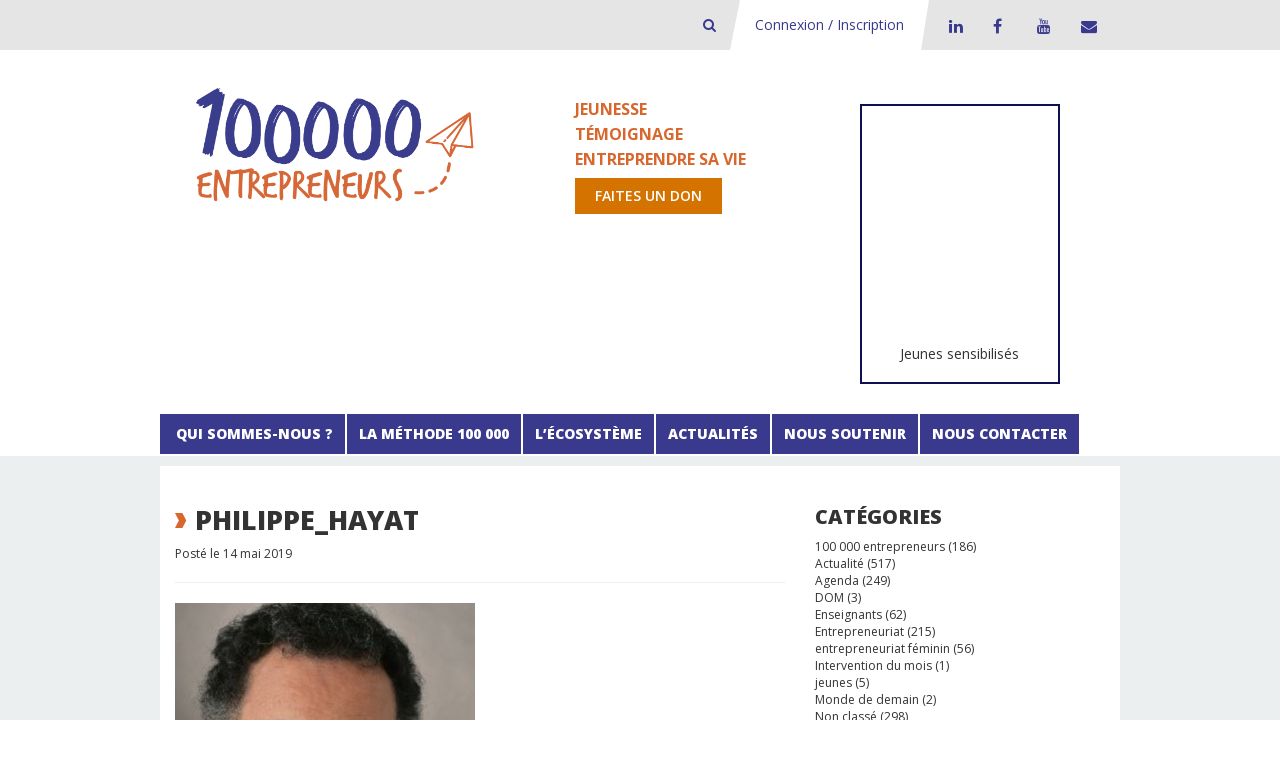

--- FILE ---
content_type: text/html; charset=UTF-8
request_url: https://www.100000entrepreneurs.com/qui-sommes-nous/lequipe-de-100-000-entrepreneurs/attachment/philippe_hayat-3/
body_size: 10481
content:
<!DOCTYPE html>
<html lang="fr-FR">
<head>
    <meta charset="UTF-8">
    <meta http-equiv="X-UA-Compatible" content="IE=edge">
    <meta name="viewport" content="width=device-width, initial-scale=1">
    <title>100000 entrepreneurs - Transmettre la culture d&#039;entreprendre</title>
    <link rel="profile" href="https://gmpg.org/xfn/11">
    <link href='https://fonts.googleapis.com/css?family=Open+Sans:300italic,400italic,600italic,700italic,800italic,400,800,700,600,300' rel='stylesheet' type='text/css'>    
    <link href="https://www.100000entrepreneurs.com/xmlrpc.php" rel="pingback">
    
    <!--[if lt IE 9]>
        <script src="https://oss.maxcdn.com/html5shiv/3.7.2/html5shiv.min.js" type="text/javascript"></script>
        <script src="https://oss.maxcdn.com/respond/1.4.2/respond.min.js" type="text/javascript"></script>
    <![endif]-->
    <!--<script src="http://code.jquery.com/jquery-1.11.2.min.js"></script>-->
     <!--debut fonction wp_head()--> 
    <meta name='robots' content='index, follow, max-image-preview:large, max-snippet:-1, max-video-preview:-1' />
	<style>img:is([sizes="auto" i], [sizes^="auto," i]) { contain-intrinsic-size: 3000px 1500px }</style>
	
	<!-- This site is optimized with the Yoast SEO plugin v26.1.1 - https://yoast.com/wordpress/plugins/seo/ -->
	<link rel="canonical" href="https://www.100000entrepreneurs.com/qui-sommes-nous/lequipe-de-100-000-entrepreneurs/attachment/philippe_hayat-3/" />
	<meta property="og:locale" content="fr_FR" />
	<meta property="og:type" content="article" />
	<meta property="og:title" content="philippe_hayat - 100000 entrepreneurs" />
	<meta property="og:url" content="https://www.100000entrepreneurs.com/qui-sommes-nous/lequipe-de-100-000-entrepreneurs/attachment/philippe_hayat-3/" />
	<meta property="og:site_name" content="100000 entrepreneurs" />
	<meta property="article:modified_time" content="2019-05-14T18:21:37+00:00" />
	<meta property="og:image" content="https://www.100000entrepreneurs.com/qui-sommes-nous/lequipe-de-100-000-entrepreneurs/attachment/philippe_hayat-3" />
	<meta property="og:image:width" content="500" />
	<meta property="og:image:height" content="500" />
	<meta property="og:image:type" content="image/jpeg" />
	<script type="application/ld+json" class="yoast-schema-graph">{"@context":"https://schema.org","@graph":[{"@type":"WebPage","@id":"https://www.100000entrepreneurs.com/qui-sommes-nous/lequipe-de-100-000-entrepreneurs/attachment/philippe_hayat-3/","url":"https://www.100000entrepreneurs.com/qui-sommes-nous/lequipe-de-100-000-entrepreneurs/attachment/philippe_hayat-3/","name":"philippe_hayat - 100000 entrepreneurs","isPartOf":{"@id":"https://www.100000entrepreneurs.com/#website"},"primaryImageOfPage":{"@id":"https://www.100000entrepreneurs.com/qui-sommes-nous/lequipe-de-100-000-entrepreneurs/attachment/philippe_hayat-3/#primaryimage"},"image":{"@id":"https://www.100000entrepreneurs.com/qui-sommes-nous/lequipe-de-100-000-entrepreneurs/attachment/philippe_hayat-3/#primaryimage"},"thumbnailUrl":"https://www.100000entrepreneurs.com/wp-content/uploads/2019/05/philippe-hayat-1.jpg","datePublished":"2019-05-14T18:20:29+00:00","dateModified":"2019-05-14T18:21:37+00:00","breadcrumb":{"@id":"https://www.100000entrepreneurs.com/qui-sommes-nous/lequipe-de-100-000-entrepreneurs/attachment/philippe_hayat-3/#breadcrumb"},"inLanguage":"fr-FR","potentialAction":[{"@type":"ReadAction","target":["https://www.100000entrepreneurs.com/qui-sommes-nous/lequipe-de-100-000-entrepreneurs/attachment/philippe_hayat-3/"]}]},{"@type":"ImageObject","inLanguage":"fr-FR","@id":"https://www.100000entrepreneurs.com/qui-sommes-nous/lequipe-de-100-000-entrepreneurs/attachment/philippe_hayat-3/#primaryimage","url":"https://www.100000entrepreneurs.com/wp-content/uploads/2019/05/philippe-hayat-1.jpg","contentUrl":"https://www.100000entrepreneurs.com/wp-content/uploads/2019/05/philippe-hayat-1.jpg","width":500,"height":500},{"@type":"BreadcrumbList","@id":"https://www.100000entrepreneurs.com/qui-sommes-nous/lequipe-de-100-000-entrepreneurs/attachment/philippe_hayat-3/#breadcrumb","itemListElement":[{"@type":"ListItem","position":1,"name":"Accueil","item":"https://www.100000entrepreneurs.com/"},{"@type":"ListItem","position":2,"name":"Qui sommes-nous ?","item":"https://www.100000entrepreneurs.com/qui-sommes-nous/"},{"@type":"ListItem","position":3,"name":"L&rsquo;équipe de 100 000 Entrepreneurs","item":"https://www.100000entrepreneurs.com/qui-sommes-nous/lequipe-de-100-000-entrepreneurs/"},{"@type":"ListItem","position":4,"name":"philippe_hayat"}]},{"@type":"WebSite","@id":"https://www.100000entrepreneurs.com/#website","url":"https://www.100000entrepreneurs.com/","name":"100000 entrepreneurs","description":"Transmettre la culture d&#039;entreprendre","publisher":{"@id":"https://www.100000entrepreneurs.com/#organization"},"potentialAction":[{"@type":"SearchAction","target":{"@type":"EntryPoint","urlTemplate":"https://www.100000entrepreneurs.com/?s={search_term_string}"},"query-input":{"@type":"PropertyValueSpecification","valueRequired":true,"valueName":"search_term_string"}}],"inLanguage":"fr-FR"},{"@type":"Organization","@id":"https://www.100000entrepreneurs.com/#organization","name":"100000entrepreneurs","url":"https://www.100000entrepreneurs.com/","logo":{"@type":"ImageObject","inLanguage":"fr-FR","@id":"https://www.100000entrepreneurs.com/#/schema/logo/image/","url":"","contentUrl":"","caption":"100000entrepreneurs"},"image":{"@id":"https://www.100000entrepreneurs.com/#/schema/logo/image/"}}]}</script>
	<!-- / Yoast SEO plugin. -->


<link rel='dns-prefetch' href='//www.googletagmanager.com' />
<link rel='stylesheet' id='wp-block-library-css' href='https://www.100000entrepreneurs.com/wp-includes/css/dist/block-library/style.min.css?ver=6.8.3' type='text/css' media='all' />
<style id='classic-theme-styles-inline-css' type='text/css'>
/*! This file is auto-generated */
.wp-block-button__link{color:#fff;background-color:#32373c;border-radius:9999px;box-shadow:none;text-decoration:none;padding:calc(.667em + 2px) calc(1.333em + 2px);font-size:1.125em}.wp-block-file__button{background:#32373c;color:#fff;text-decoration:none}
</style>
<style id='global-styles-inline-css' type='text/css'>
:root{--wp--preset--aspect-ratio--square: 1;--wp--preset--aspect-ratio--4-3: 4/3;--wp--preset--aspect-ratio--3-4: 3/4;--wp--preset--aspect-ratio--3-2: 3/2;--wp--preset--aspect-ratio--2-3: 2/3;--wp--preset--aspect-ratio--16-9: 16/9;--wp--preset--aspect-ratio--9-16: 9/16;--wp--preset--color--black: #000000;--wp--preset--color--cyan-bluish-gray: #abb8c3;--wp--preset--color--white: #ffffff;--wp--preset--color--pale-pink: #f78da7;--wp--preset--color--vivid-red: #cf2e2e;--wp--preset--color--luminous-vivid-orange: #ff6900;--wp--preset--color--luminous-vivid-amber: #fcb900;--wp--preset--color--light-green-cyan: #7bdcb5;--wp--preset--color--vivid-green-cyan: #00d084;--wp--preset--color--pale-cyan-blue: #8ed1fc;--wp--preset--color--vivid-cyan-blue: #0693e3;--wp--preset--color--vivid-purple: #9b51e0;--wp--preset--gradient--vivid-cyan-blue-to-vivid-purple: linear-gradient(135deg,rgba(6,147,227,1) 0%,rgb(155,81,224) 100%);--wp--preset--gradient--light-green-cyan-to-vivid-green-cyan: linear-gradient(135deg,rgb(122,220,180) 0%,rgb(0,208,130) 100%);--wp--preset--gradient--luminous-vivid-amber-to-luminous-vivid-orange: linear-gradient(135deg,rgba(252,185,0,1) 0%,rgba(255,105,0,1) 100%);--wp--preset--gradient--luminous-vivid-orange-to-vivid-red: linear-gradient(135deg,rgba(255,105,0,1) 0%,rgb(207,46,46) 100%);--wp--preset--gradient--very-light-gray-to-cyan-bluish-gray: linear-gradient(135deg,rgb(238,238,238) 0%,rgb(169,184,195) 100%);--wp--preset--gradient--cool-to-warm-spectrum: linear-gradient(135deg,rgb(74,234,220) 0%,rgb(151,120,209) 20%,rgb(207,42,186) 40%,rgb(238,44,130) 60%,rgb(251,105,98) 80%,rgb(254,248,76) 100%);--wp--preset--gradient--blush-light-purple: linear-gradient(135deg,rgb(255,206,236) 0%,rgb(152,150,240) 100%);--wp--preset--gradient--blush-bordeaux: linear-gradient(135deg,rgb(254,205,165) 0%,rgb(254,45,45) 50%,rgb(107,0,62) 100%);--wp--preset--gradient--luminous-dusk: linear-gradient(135deg,rgb(255,203,112) 0%,rgb(199,81,192) 50%,rgb(65,88,208) 100%);--wp--preset--gradient--pale-ocean: linear-gradient(135deg,rgb(255,245,203) 0%,rgb(182,227,212) 50%,rgb(51,167,181) 100%);--wp--preset--gradient--electric-grass: linear-gradient(135deg,rgb(202,248,128) 0%,rgb(113,206,126) 100%);--wp--preset--gradient--midnight: linear-gradient(135deg,rgb(2,3,129) 0%,rgb(40,116,252) 100%);--wp--preset--font-size--small: 13px;--wp--preset--font-size--medium: 20px;--wp--preset--font-size--large: 36px;--wp--preset--font-size--x-large: 42px;--wp--preset--spacing--20: 0.44rem;--wp--preset--spacing--30: 0.67rem;--wp--preset--spacing--40: 1rem;--wp--preset--spacing--50: 1.5rem;--wp--preset--spacing--60: 2.25rem;--wp--preset--spacing--70: 3.38rem;--wp--preset--spacing--80: 5.06rem;--wp--preset--shadow--natural: 6px 6px 9px rgba(0, 0, 0, 0.2);--wp--preset--shadow--deep: 12px 12px 50px rgba(0, 0, 0, 0.4);--wp--preset--shadow--sharp: 6px 6px 0px rgba(0, 0, 0, 0.2);--wp--preset--shadow--outlined: 6px 6px 0px -3px rgba(255, 255, 255, 1), 6px 6px rgba(0, 0, 0, 1);--wp--preset--shadow--crisp: 6px 6px 0px rgba(0, 0, 0, 1);}:where(.is-layout-flex){gap: 0.5em;}:where(.is-layout-grid){gap: 0.5em;}body .is-layout-flex{display: flex;}.is-layout-flex{flex-wrap: wrap;align-items: center;}.is-layout-flex > :is(*, div){margin: 0;}body .is-layout-grid{display: grid;}.is-layout-grid > :is(*, div){margin: 0;}:where(.wp-block-columns.is-layout-flex){gap: 2em;}:where(.wp-block-columns.is-layout-grid){gap: 2em;}:where(.wp-block-post-template.is-layout-flex){gap: 1.25em;}:where(.wp-block-post-template.is-layout-grid){gap: 1.25em;}.has-black-color{color: var(--wp--preset--color--black) !important;}.has-cyan-bluish-gray-color{color: var(--wp--preset--color--cyan-bluish-gray) !important;}.has-white-color{color: var(--wp--preset--color--white) !important;}.has-pale-pink-color{color: var(--wp--preset--color--pale-pink) !important;}.has-vivid-red-color{color: var(--wp--preset--color--vivid-red) !important;}.has-luminous-vivid-orange-color{color: var(--wp--preset--color--luminous-vivid-orange) !important;}.has-luminous-vivid-amber-color{color: var(--wp--preset--color--luminous-vivid-amber) !important;}.has-light-green-cyan-color{color: var(--wp--preset--color--light-green-cyan) !important;}.has-vivid-green-cyan-color{color: var(--wp--preset--color--vivid-green-cyan) !important;}.has-pale-cyan-blue-color{color: var(--wp--preset--color--pale-cyan-blue) !important;}.has-vivid-cyan-blue-color{color: var(--wp--preset--color--vivid-cyan-blue) !important;}.has-vivid-purple-color{color: var(--wp--preset--color--vivid-purple) !important;}.has-black-background-color{background-color: var(--wp--preset--color--black) !important;}.has-cyan-bluish-gray-background-color{background-color: var(--wp--preset--color--cyan-bluish-gray) !important;}.has-white-background-color{background-color: var(--wp--preset--color--white) !important;}.has-pale-pink-background-color{background-color: var(--wp--preset--color--pale-pink) !important;}.has-vivid-red-background-color{background-color: var(--wp--preset--color--vivid-red) !important;}.has-luminous-vivid-orange-background-color{background-color: var(--wp--preset--color--luminous-vivid-orange) !important;}.has-luminous-vivid-amber-background-color{background-color: var(--wp--preset--color--luminous-vivid-amber) !important;}.has-light-green-cyan-background-color{background-color: var(--wp--preset--color--light-green-cyan) !important;}.has-vivid-green-cyan-background-color{background-color: var(--wp--preset--color--vivid-green-cyan) !important;}.has-pale-cyan-blue-background-color{background-color: var(--wp--preset--color--pale-cyan-blue) !important;}.has-vivid-cyan-blue-background-color{background-color: var(--wp--preset--color--vivid-cyan-blue) !important;}.has-vivid-purple-background-color{background-color: var(--wp--preset--color--vivid-purple) !important;}.has-black-border-color{border-color: var(--wp--preset--color--black) !important;}.has-cyan-bluish-gray-border-color{border-color: var(--wp--preset--color--cyan-bluish-gray) !important;}.has-white-border-color{border-color: var(--wp--preset--color--white) !important;}.has-pale-pink-border-color{border-color: var(--wp--preset--color--pale-pink) !important;}.has-vivid-red-border-color{border-color: var(--wp--preset--color--vivid-red) !important;}.has-luminous-vivid-orange-border-color{border-color: var(--wp--preset--color--luminous-vivid-orange) !important;}.has-luminous-vivid-amber-border-color{border-color: var(--wp--preset--color--luminous-vivid-amber) !important;}.has-light-green-cyan-border-color{border-color: var(--wp--preset--color--light-green-cyan) !important;}.has-vivid-green-cyan-border-color{border-color: var(--wp--preset--color--vivid-green-cyan) !important;}.has-pale-cyan-blue-border-color{border-color: var(--wp--preset--color--pale-cyan-blue) !important;}.has-vivid-cyan-blue-border-color{border-color: var(--wp--preset--color--vivid-cyan-blue) !important;}.has-vivid-purple-border-color{border-color: var(--wp--preset--color--vivid-purple) !important;}.has-vivid-cyan-blue-to-vivid-purple-gradient-background{background: var(--wp--preset--gradient--vivid-cyan-blue-to-vivid-purple) !important;}.has-light-green-cyan-to-vivid-green-cyan-gradient-background{background: var(--wp--preset--gradient--light-green-cyan-to-vivid-green-cyan) !important;}.has-luminous-vivid-amber-to-luminous-vivid-orange-gradient-background{background: var(--wp--preset--gradient--luminous-vivid-amber-to-luminous-vivid-orange) !important;}.has-luminous-vivid-orange-to-vivid-red-gradient-background{background: var(--wp--preset--gradient--luminous-vivid-orange-to-vivid-red) !important;}.has-very-light-gray-to-cyan-bluish-gray-gradient-background{background: var(--wp--preset--gradient--very-light-gray-to-cyan-bluish-gray) !important;}.has-cool-to-warm-spectrum-gradient-background{background: var(--wp--preset--gradient--cool-to-warm-spectrum) !important;}.has-blush-light-purple-gradient-background{background: var(--wp--preset--gradient--blush-light-purple) !important;}.has-blush-bordeaux-gradient-background{background: var(--wp--preset--gradient--blush-bordeaux) !important;}.has-luminous-dusk-gradient-background{background: var(--wp--preset--gradient--luminous-dusk) !important;}.has-pale-ocean-gradient-background{background: var(--wp--preset--gradient--pale-ocean) !important;}.has-electric-grass-gradient-background{background: var(--wp--preset--gradient--electric-grass) !important;}.has-midnight-gradient-background{background: var(--wp--preset--gradient--midnight) !important;}.has-small-font-size{font-size: var(--wp--preset--font-size--small) !important;}.has-medium-font-size{font-size: var(--wp--preset--font-size--medium) !important;}.has-large-font-size{font-size: var(--wp--preset--font-size--large) !important;}.has-x-large-font-size{font-size: var(--wp--preset--font-size--x-large) !important;}
:where(.wp-block-post-template.is-layout-flex){gap: 1.25em;}:where(.wp-block-post-template.is-layout-grid){gap: 1.25em;}
:where(.wp-block-columns.is-layout-flex){gap: 2em;}:where(.wp-block-columns.is-layout-grid){gap: 2em;}
:root :where(.wp-block-pullquote){font-size: 1.5em;line-height: 1.6;}
</style>
<link rel='stylesheet' id='bootstrap-css' href='https://www.100000entrepreneurs.com/wp-content/themes/wp100ke/bootstrap/css/bootstrap.css?ver=6.8.3' type='text/css' media='all' />
<link rel='stylesheet' id='custom.bootstrap-css' href='https://www.100000entrepreneurs.com/wp-content/themes/wp100ke/css/custom.bootstrap.css?ver=6.8.3' type='text/css' media='all' />
<link rel='stylesheet' id='font-awesome-css' href='https://www.100000entrepreneurs.com/wp-content/themes/wp100ke/plugins/font-awesome/css/font-awesome.min.css?ver=6.8.3' type='text/css' media='all' />
<link rel='stylesheet' id='jquery.fancybox-css' href='https://www.100000entrepreneurs.com/wp-content/themes/wp100ke/plugins/fancybox/jquery.fancybox.css?ver=6.8.3' type='text/css' media='all' />
<link rel='stylesheet' id='jquery.bxslider-css' href='https://www.100000entrepreneurs.com/wp-content/themes/wp100ke/plugins/bxslider/jquery.bxslider.css?ver=6.8.3' type='text/css' media='all' />
<link rel='stylesheet' id='jBox-css' href='https://www.100000entrepreneurs.com/wp-content/themes/wp100ke/plugins/jBox/jBox.css?ver=6.8.3' type='text/css' media='all' />
<link rel='stylesheet' id='custom.plugins-css' href='https://www.100000entrepreneurs.com/wp-content/themes/wp100ke/css/custom.plugins.css?ver=6.8.3' type='text/css' media='all' />
<link rel='stylesheet' id='typography-css' href='https://www.100000entrepreneurs.com/wp-content/themes/wp100ke/css/typography.css?ver=6.8.3' type='text/css' media='all' />
<link rel='stylesheet' id='widget-css' href='https://www.100000entrepreneurs.com/wp-content/themes/wp100ke/css/widget.css?ver=6.8.3' type='text/css' media='all' />
<link rel='stylesheet' id='slider-css' href='https://www.100000entrepreneurs.com/wp-content/themes/wp100ke/css/slider.css?ver=6.8.3' type='text/css' media='all' />
<link rel='stylesheet' id='sidebar-css' href='https://www.100000entrepreneurs.com/wp-content/themes/wp100ke/css/sidebar.css?ver=6.8.3' type='text/css' media='all' />
<link rel='stylesheet' id='header-css' href='https://www.100000entrepreneurs.com/wp-content/themes/wp100ke/css/header.css?ver=6.8.3' type='text/css' media='all' />
<link rel='stylesheet' id='footer-css' href='https://www.100000entrepreneurs.com/wp-content/themes/wp100ke/css/footer.css?ver=6.8.3' type='text/css' media='all' />
<link rel='stylesheet' id='styles-css' href='https://www.100000entrepreneurs.com/wp-content/themes/wp100ke/css/styles.css?ver=6.8.3' type='text/css' media='all' />
<link rel='stylesheet' id='vc_button_type-css' href='https://www.100000entrepreneurs.com/wp-content/themes/wp100ke/inc/vc_shortcodes/assets/css/vc_button_type.css?ver=6.8.3' type='text/css' media='all' />
<link rel='stylesheet' id='vc_fulllist_partnership-css' href='https://www.100000entrepreneurs.com/wp-content/themes/wp100ke/inc/vc_shortcodes/assets/css/vc_fulllist_partnership.css?ver=6.8.3' type='text/css' media='all' />
<link rel='stylesheet' id='jvectormap_css-css' href='https://www.100000entrepreneurs.com/wp-content/themes/wp100ke/inc/vc_shortcodes/assets/js/jvectormap/jquery-jvectormap-2.0.2.css?ver=6.8.3' type='text/css' media='all' />
<link rel='stylesheet' id='vc_map_open_area_css-css' href='https://www.100000entrepreneurs.com/wp-content/themes/wp100ke/inc/vc_shortcodes/assets/css/vc_map_open_area.css?ver=6.8.3' type='text/css' media='all' />
<link rel='stylesheet' id='vc_social_share-css' href='https://www.100000entrepreneurs.com/wp-content/themes/wp100ke/inc/vc_shortcodes/assets/css/vc_social_share.css?ver=6.8.3' type='text/css' media='all' />
<link rel='stylesheet' id='vc_social_widget_post-css' href='https://www.100000entrepreneurs.com/wp-content/themes/wp100ke/inc/vc_shortcodes/assets/css/vc_social_widget_post.css?ver=6.8.3' type='text/css' media='all' />
<link rel='stylesheet' id='vc_stat_numbers-css' href='https://www.100000entrepreneurs.com/wp-content/themes/wp100ke/inc/vc_shortcodes/assets/css/vc_stat_numbers.css?ver=6.8.3' type='text/css' media='all' />
<link rel='stylesheet' id='vc_steps_tabs-css' href='https://www.100000entrepreneurs.com/wp-content/themes/wp100ke/inc/vc_shortcodes/assets/css/vc_steps_tabs.css?ver=6.8.3' type='text/css' media='all' />
<link rel='stylesheet' id='vc_title_type-css' href='https://www.100000entrepreneurs.com/wp-content/themes/wp100ke/inc/vc_shortcodes/assets/css/vc_title_type.css?ver=6.8.3' type='text/css' media='all' />
<link rel='stylesheet' id='vc_testimonies_slider-css' href='https://www.100000entrepreneurs.com/wp-content/themes/wp100ke/inc/vc_shortcodes/assets/css/vc_testimonies_slider.css?ver=6.8.3' type='text/css' media='all' />
<link rel='stylesheet' id='vc_social_twitter-css' href='https://www.100000entrepreneurs.com/wp-content/themes/wp100ke/inc/vc_shortcodes/vc_social_twitter/assets/vc_social_twitter.css?ver=6.8.3' type='text/css' media='all' />
<link rel='stylesheet' id='vc_social_youtube-css' href='https://www.100000entrepreneurs.com/wp-content/themes/wp100ke/inc/vc_shortcodes/vc_social_youtube/assets/vc_social_youtube.css?ver=6.8.3' type='text/css' media='all' />
<link rel='stylesheet' id='vc_social_facebook-css' href='https://www.100000entrepreneurs.com/wp-content/themes/wp100ke/inc/vc_shortcodes/vc_social_facebook/assets/vc_social_facebook.css?ver=6.8.3' type='text/css' media='all' />
<link rel='stylesheet' id='wp_mailjet_form_builder_widget-widget-front-styles-css' href='https://www.100000entrepreneurs.com/wp-content/plugins/mailjet-for-wordpress/src/widgetformbuilder/css/front-widget.css?ver=6.1.5' type='text/css' media='all' />
<script type="text/javascript" src="https://www.100000entrepreneurs.com/wp-includes/js/jquery/jquery.min.js?ver=3.7.1" id="jquery-core-js"></script>
<script type="text/javascript" src="https://www.100000entrepreneurs.com/wp-includes/js/jquery/jquery-migrate.min.js?ver=3.4.1" id="jquery-migrate-js"></script>
<script type="text/javascript" defer src="https://www.100000entrepreneurs.com/wp-content/themes/wp100ke/inc/vc_shortcodes/assets/js/jvectormap/jquery-jvectormap-2.0.2.min.js?ver=6.8.3" id="jvectormap_js-js"></script>
<script type="text/javascript" defer src="https://www.100000entrepreneurs.com/wp-content/themes/wp100ke/inc/vc_shortcodes/assets/js/jvectormap/jquery-jvectormap-fr_regions-merc-en.js?ver=6.8.3" id="jvectormap-fr_regions-merc-en_js-js"></script>

<!-- Extrait de code de la balise Google (gtag.js) ajouté par Site Kit -->
<!-- Extrait Google Analytics ajouté par Site Kit -->
<script type="text/javascript" src="https://www.googletagmanager.com/gtag/js?id=GT-WPQDMVQ" id="google_gtagjs-js" async></script>
<script type="text/javascript" id="google_gtagjs-js-after">
/* <![CDATA[ */
window.dataLayer = window.dataLayer || [];function gtag(){dataLayer.push(arguments);}
gtag("set","linker",{"domains":["www.100000entrepreneurs.com"]});
gtag("js", new Date());
gtag("set", "developer_id.dZTNiMT", true);
gtag("config", "GT-WPQDMVQ");
/* ]]> */
</script>
<script></script><link rel="https://api.w.org/" href="https://www.100000entrepreneurs.com/wp-json/" /><link rel="alternate" title="JSON" type="application/json" href="https://www.100000entrepreneurs.com/wp-json/wp/v2/media/18607" /><link rel="EditURI" type="application/rsd+xml" title="RSD" href="https://www.100000entrepreneurs.com/xmlrpc.php?rsd" />
<link rel='shortlink' href='https://www.100000entrepreneurs.com/?p=18607' />
<link rel="alternate" title="oEmbed (JSON)" type="application/json+oembed" href="https://www.100000entrepreneurs.com/wp-json/oembed/1.0/embed?url=https%3A%2F%2Fwww.100000entrepreneurs.com%2Fqui-sommes-nous%2Flequipe-de-100-000-entrepreneurs%2Fattachment%2Fphilippe_hayat-3%2F" />
<link rel="alternate" title="oEmbed (XML)" type="text/xml+oembed" href="https://www.100000entrepreneurs.com/wp-json/oembed/1.0/embed?url=https%3A%2F%2Fwww.100000entrepreneurs.com%2Fqui-sommes-nous%2Flequipe-de-100-000-entrepreneurs%2Fattachment%2Fphilippe_hayat-3%2F&#038;format=xml" />
<meta name="generator" content="Site Kit by Google 1.163.0" /><meta name="generator" content="Powered by WPBakery Page Builder - drag and drop page builder for WordPress."/>
<link rel="icon" href="https://www.100000entrepreneurs.com/wp-content/uploads/2017/11/cropped-pantones-32x32.png" sizes="32x32" />
<link rel="icon" href="https://www.100000entrepreneurs.com/wp-content/uploads/2017/11/cropped-pantones-192x192.png" sizes="192x192" />
<link rel="apple-touch-icon" href="https://www.100000entrepreneurs.com/wp-content/uploads/2017/11/cropped-pantones-180x180.png" />
<meta name="msapplication-TileImage" content="https://www.100000entrepreneurs.com/wp-content/uploads/2017/11/cropped-pantones-270x270.png" />
<noscript><style> .wpb_animate_when_almost_visible { opacity: 1; }</style></noscript>    <!-- fin fonction wp_head() -->

    <!-- Google Tag Manager -->
    <script>(function(w,d,s,l,i){w[l]=w[l]||[];w[l].push({'gtm.start':
                new Date().getTime(),event:'gtm.js'});var f=d.getElementsByTagName(s)[0],
            j=d.createElement(s),dl=l!='dataLayer'?'&l='+l:'';j.async=true;j.src=
            'https://www.googletagmanager.com/gtm.js?id='+i+dl;f.parentNode.insertBefore(j,f);
        })(window,document,'script','dataLayer','GTM-KGWBNTD');</script>
    <!-- End Google Tag Manager -->
    <!-- Google Tag Manager (noscript) -->
    <noscript><iframe src="https://www.googletagmanager.com/ns.html?id=GTM-KGWBNTD"
                      height="0" width="0" style="display:none;visibility:hidden"></iframe></noscript>
    <!-- End Google Tag Manager (noscript) -->

    <!-- Hotjar Tracking Code for https://www.100000entrepreneurs.com/ -->
    <script>
        (function(h,o,t,j,a,r){
            h.hj=h.hj||function(){(h.hj.q=h.hj.q||[]).push(arguments)};
            h._hjSettings={hjid:3693020,hjsv:6};
            a=o.getElementsByTagName('head')[0];
            r=o.createElement('script');r.async=1;
            r.src=t+h._hjSettings.hjid+j+h._hjSettings.hjsv;
            a.appendChild(r);
        })(window,document,'https://static.hotjar.com/c/hotjar-','.js?sv=');
    </script>
    <!-- End Hotjar Tracking Code -->
</head>

<body class="attachment wp-singular attachment-template-default single single-attachment postid-18607 attachmentid-18607 attachment-jpeg wp-theme-wp100ke wpb-js-composer js-comp-ver-8.7.1 vc_responsive">

<header>
    <div class="top-header hidden-xs">
        <div class="container">
            <div class="row">
                <div class="col-md-12">
                    <div class="top-header-menu">
                        <ul>
                            <li class="recherche-input">
                                <form method="GET" action="/">
                                    <input type="search" id="s" name="s" value="" placeholder="Rechercher" class="form-control" />
                                </form>
                            </li>
                            <li class="recherche-button">
                                <a href="javascript:void(0);" title="Bouton de recherche - 100 000 entrepreneurs"><i class="fa fa-search"></i></a>
                            </li>
                            <li class="top-header-menu-connect">
                                <a href="https://gestion.100000entrepreneurs.com/" title="Connexion à l'application de gestion de 100000 Entrepreneurs" target="_blank">Connexion / Inscription</a>
                            </li>
                        </ul>
                        <ul id="menu-social" class="menu-social"><li id="menu-item-14395" class="fa fa-linkedin menu-item menu-item-type-custom menu-item-object-custom menu-item-14395"><a target="_blank" href="https://www.linkedin.com/company/100-000-entrepreneurs/" title="Linkedin de 100000 entrepreneurs">LinkedIn</a></li>
<li id="menu-item-1393" class="fa fa-facebook menu-item menu-item-type-custom menu-item-object-custom menu-item-1393"><a target="_blank" href="https://www.facebook.com/100000entrepreneurs" title="Facebook de 100000 entrepreneurs">Facebook</a></li>
<li id="menu-item-1395" class="fa fa-youtube menu-item menu-item-type-custom menu-item-object-custom menu-item-1395"><a target="_blank" href="https://www.youtube.com/channel/UCHa3GehD1_9seCD1Hv5Ff0g" title="Page Youtube de 100000 Entrepreneurs">Youtube</a></li>
<li id="menu-item-17947" class="fa fa-envelope menu-item menu-item-type-post_type menu-item-object-page menu-item-17947"><a href="https://www.100000entrepreneurs.com/contact/" title="Contacter l&rsquo;équipe de 100000 Entrepreneurs">Contact</a></li>
</ul>                    </div>
                </div>
            </div>
        </div>
    </div>
    <div class="page-header">
        <div class="container">
            <div class="row">
                <div class="col-md-5 col-sm-5 col-xs-12">
                    <a href="https://www.100000entrepreneurs.com/" title="Retourner sur la page d'acceuil">
                        <img alt="100000 entrepreneurs - Transmettre la culture d&#039;entreprendre" src="https://www.100000entrepreneurs.com/wp-content/themes/wp100ke/images/logo-100000.png">
                    </a>
                </div>
                <div class="col-md-3 col-sm-12 col-xs-12 banner-words">
                    <div class="don-txt">
                        <span>Jeunesse</span>
                        <span>Témoignage</span>
                        <span>Entreprendre sa vie</span>
                    </div>
                    <a href="https://www.helloasso.com/associations/100000-entrepreneurs/formulaires/2/widget" class="btn-cta" target="_blank">Faites un don</a>
                </div>
                <div class="col-md-4 col-sm-4 col-xs-12">
                    <!-- Widget Newsletter Mailjet -->
<!--                    <div class="newsletter">-->
<!--                        <span class="newsletter-title"><i class="fa fa-envelope"></i> Newsletter<br></span><span class="newsletter-text">Suivez tous les mois l’actualité et les coups de cœur de 100 000 entrepreneurs.<br>-->
<!--                        Inscrivez-vous à notre newsletter :</span>-->
<!--                        <a href="#" data-token="53a7de8de9a805e9f8188ef95b960f2e" onclick="mjOpenPopin(event, this)" class="btn-cta">Abonnez-vous</a>-->
<!--                    </div>-->
<!--                    <data data-token="53a7de8de9a805e9f8188ef95b960f2e" class="mj-w-data" data-apikey="1RL" data-w-id="9P5" data-lang="fr_FR" data-base="https://app.mailjet.com" data-width="640" data-height="447" data-statics="statics"></data>                 -->
<!--                    <script type="text/javascript" src="https://app.mailjet.com/statics/js/widget.modal.js"></script>-->
                    <div id="compteur-jeunes-wrapper" title="Nombre de jeunes sensibilisés à l’entrepreneuriat depuis 2007">
                        <div class="compteur-jeunes-chiffre">
                            <iframe
                                    src="https://metabase01.spyrit.net/public/question/ea833bcc-bf82-4ca5-9fd7-f5bb04c21989"
                                    frameborder="0"
                                    width="260"
                                    height="225"
                                    allowtransparency
                            ></iframe>
                        </div>
                        <p>Jeunes sensibilisés</p>
                    </div>
                </div>
            </div>
            
        </div>
    </div>
        <nav class="navbar navbar-default menu-header" role="navigation">
        <div class="navbar-header">
            <button type="button" class="navbar-toggle" data-toggle="collapse" data-target="#bs-example-navbar-collapse-1">
                <span class="sr-only">Toggle navigation</span>
                <span class="icon-bar"></span>
                <span class="icon-bar"></span>
                <span class="icon-bar"></span>
            </button>
        </div>
        <div id="bs-example-navbar-collapse-1" class="collapse navbar-collapse"><ul id="menu-menu-principal" class="nav navbar-nav"><li id="menu-item-1049" class="menu-item menu-item-type-post_type menu-item-object-page menu-item-has-children menu-item-1049 dropdown"><a title="Cliquez ici pour accéder à la page Qui sommes nous?" href="https://www.100000entrepreneurs.com/qui-sommes-nous/" class="dropdown-toggle" aria-haspopup="true" class="Cliquez ici pour accéder à la page Qui sommes nous?"><span class="glyphicon"></span>&nbsp;Qui sommes-nous ? </a><a href="#" title="Qui sommes-nous ?" class="dropdown-toggle visible-xs-block pull-right" data-toggle="dropdown" role="button" aria-expanded="false"><span class="caret"></span></a>
<ul role="menu" class=" dropdown-menu">
	<li id="menu-item-2456" class="menu-item menu-item-type-post_type menu-item-object-page menu-item-2456"><a title="Présentation" href="https://www.100000entrepreneurs.com/qui-sommes-nous/">Présentation</a></li>
	<li id="menu-item-21313" class="menu-item menu-item-type-post_type menu-item-object-page menu-item-21313"><a title="Notre impact" href="https://www.100000entrepreneurs.com/qui-sommes-nous/limpact-sur-les-jeunes/">Notre impact</a></li>
	<li id="menu-item-1050" class="menu-item menu-item-type-post_type menu-item-object-page menu-item-1050"><a title="Notre mission" href="https://www.100000entrepreneurs.com/qui-sommes-nous/mission/">Notre mission</a></li>
	<li id="menu-item-1052" class="menu-item menu-item-type-post_type menu-item-object-page menu-item-1052"><a title="L’équipe de 100 000 entrepreneurs" href="https://www.100000entrepreneurs.com/qui-sommes-nous/lequipe-de-100-000-entrepreneurs/">L’équipe de 100 000 entrepreneurs</a></li>
	<li id="menu-item-17957" class="menu-item menu-item-type-post_type menu-item-object-page menu-item-17957"><a title="Axe prioritaire 1 : L&#039;égalité des chances" href="https://www.100000entrepreneurs.com/linclusion-des-jeunes-des-quartiers/">Axe prioritaire 1 : L&rsquo;égalité des chances</a></li>
	<li id="menu-item-1046" class="menu-item menu-item-type-post_type menu-item-object-page menu-item-1046"><a title="Axe prioritaire 2 : La mixité dans le monde professionnel" href="https://www.100000entrepreneurs.com/qui-sommes-nous/semaine-de-sensibilisation-des-jeunes-a-lentrepreneuriat-feminin/">Axe prioritaire 2 : La mixité dans le monde professionnel</a></li>
	<li id="menu-item-17962" class="menu-item menu-item-type-post_type menu-item-object-page menu-item-17962"><a title="Axe prioritaire 3 : La préparation au monde de demain" href="https://www.100000entrepreneurs.com/la-sensibilisation-au-monde-de-demain/">Axe prioritaire 3 : La préparation au monde de demain</a></li>
</ul>
</li>
<li id="menu-item-2361" class="menu-item menu-item-type-post_type menu-item-object-page menu-item-has-children menu-item-2361 dropdown"><a title="La méthode 100 000" href="https://www.100000entrepreneurs.com/la-methode/" class="dropdown-toggle" aria-haspopup="true">La méthode 100 000 </a><a href="#" title="La méthode 100 000" class="dropdown-toggle visible-xs-block pull-right" data-toggle="dropdown" role="button" aria-expanded="false"><span class="caret"></span></a>
<ul role="menu" class=" dropdown-menu">
	<li id="menu-item-1785" class="menu-item menu-item-type-post_type menu-item-object-page menu-item-1785"><a title="Boite à outils" href="https://www.100000entrepreneurs.com/la-methode/boite-a-outils/">Boite à outils</a></li>
	<li id="menu-item-1055" class="menu-item menu-item-type-post_type menu-item-object-page menu-item-1055"><a title="Les étapes" href="https://www.100000entrepreneurs.com/la-methode/etapes/">Les étapes</a></li>
	<li id="menu-item-2461" class="menu-item menu-item-type-post_type menu-item-object-page menu-item-2461"><a title="La méthode" href="https://www.100000entrepreneurs.com/la-methode/">La méthode</a></li>
</ul>
</li>
<li id="menu-item-1040" class="menu-item menu-item-type-post_type menu-item-object-page menu-item-has-children menu-item-1040 dropdown"><a title="L&#039;écosystème" href="https://www.100000entrepreneurs.com/partenaires/" class="dropdown-toggle" aria-haspopup="true">L&rsquo;écosystème </a><a href="#" title="L&#039;écosystème" class="dropdown-toggle visible-xs-block pull-right" data-toggle="dropdown" role="button" aria-expanded="false"><span class="caret"></span></a>
<ul role="menu" class=" dropdown-menu">
	<li id="menu-item-1041" class="menu-item menu-item-type-post_type menu-item-object-page menu-item-1041"><a title="Partenaires financiers" href="https://www.100000entrepreneurs.com/partenaires/les-partenaires/">Partenaires financiers</a></li>
	<li id="menu-item-2467" class="menu-item menu-item-type-post_type menu-item-object-page menu-item-2467"><a title="100 000 et son réseau" href="https://www.100000entrepreneurs.com/partenaires/">100 000 et son réseau</a></li>
</ul>
</li>
<li id="menu-item-1709" class="menu-item menu-item-type-post_type menu-item-object-page current_page_parent menu-item-1709"><a title="Actualités" href="https://www.100000entrepreneurs.com/actualites/">Actualités</a></li>
<li id="menu-item-1036" class="menu-item menu-item-type-post_type menu-item-object-page menu-item-has-children menu-item-1036 dropdown"><a title="Nous soutenir" href="https://www.100000entrepreneurs.com/soutenir-action/" class="dropdown-toggle" aria-haspopup="true">Nous soutenir </a><a href="#" title="Nous soutenir" class="dropdown-toggle visible-xs-block pull-right" data-toggle="dropdown" role="button" aria-expanded="false"><span class="caret"></span></a>
<ul role="menu" class=" dropdown-menu">
	<li id="menu-item-1038" class="menu-item menu-item-type-post_type menu-item-object-page menu-item-1038"><a title="Verser votre taxe d’apprentissage" href="https://www.100000entrepreneurs.com/soutenir-action/taxe-apprentissage/">Verser votre taxe d’apprentissage</a></li>
	<li id="menu-item-21567" class="menu-item menu-item-type-post_type menu-item-object-page menu-item-21567"><a title="DEVENIR PARTENAIRE FINANCIER" href="https://www.100000entrepreneurs.com/soutenir-action/devenir-partenaire-financier/">DEVENIR PARTENAIRE FINANCIER</a></li>
	<li id="menu-item-1037" class="menu-item menu-item-type-post_type menu-item-object-page menu-item-1037"><a title="Faire un don" href="https://www.100000entrepreneurs.com/soutenir-action/particuliers/">Faire un don</a></li>
</ul>
</li>
<li id="menu-item-1034" class="menu-item menu-item-type-post_type menu-item-object-page menu-item-has-children menu-item-1034 dropdown"><a title="Nous contacter" href="https://www.100000entrepreneurs.com/contact/" class="dropdown-toggle" aria-haspopup="true">Nous contacter </a><a href="#" title="Nous contacter" class="dropdown-toggle visible-xs-block pull-right" data-toggle="dropdown" role="button" aria-expanded="false"><span class="caret"></span></a>
<ul role="menu" class=" dropdown-menu">
	<li id="menu-item-1035" class="menu-item menu-item-type-post_type menu-item-object-page menu-item-1035"><a title="Presse" href="https://www.100000entrepreneurs.com/contact/presse/">Presse</a></li>
	<li id="menu-item-2471" class="menu-item menu-item-type-post_type menu-item-object-page menu-item-2471"><a title="Contact" href="https://www.100000entrepreneurs.com/contact/">Contact</a></li>
</ul>
</li>
</ul></div>    </nav>
</header>

<script type="text/javascript">
(function($)
{
        $(document).ajaxSuccess(function()
        {
            $('.wpcf7-response-output').hide();
            
            var validation = $('div.wpcf7-response-output[role="alert"]').text();
            
            if(validation !== ""){
                notice($('div.wpcf7-response-output[role="alert"]').text());
            }
            
        });
    
    function notice(content)
    {
        new jBox('Notice',
        {
            content: content,
            autoClose: 5000
        });
    }
    
    $( '.recherche-button' ).click(function() {
        $('.recherche-input input').toggle( 'fast', function(){});
        $('.recherche-button').hide();
    });
    
})(jQuery);
</script><div class="main-page">
    <div class="container main-page-content">
        <div class="row">
            <div class="col-md-8">
                                                            <div class="blog-post-one">
                            <br /><br />
                            <h1 class="title-type-1">philippe_hayat</h1>
                            <figure class="pull-left"></figure>
                            <p class="blog-post-one-info">Posté le 14 mai 2019<br /></p>
                            <hr>
                            <div class="post-content"> <p class="attachment"><a href='https://www.100000entrepreneurs.com/wp-content/uploads/2019/05/philippe-hayat-1.jpg'><img fetchpriority="high" decoding="async" width="300" height="300" src="https://www.100000entrepreneurs.com/wp-content/uploads/2019/05/philippe-hayat-1.jpg" class="attachment-medium size-medium" alt="" /></a></p>
 </div>
                        </div>
                                 </div>
            <div class="col-md-4">
                <div id="secondary" class="secondary">
    
    
            <aside id="categories-3" class="widget widget_categories" role="complementary"><h2>Catégories</h2>
			<ul>
					<li class="cat-item cat-item-7"><a href="https://www.100000entrepreneurs.com/theme/100-000-entrepreneurs/">100 000 entrepreneurs</a> (186)
</li>
	<li class="cat-item cat-item-232"><a href="https://www.100000entrepreneurs.com/theme/actualite/">Actualité</a> (517)
</li>
	<li class="cat-item cat-item-8"><a href="https://www.100000entrepreneurs.com/theme/agenda/">Agenda</a> (249)
</li>
	<li class="cat-item cat-item-453"><a href="https://www.100000entrepreneurs.com/theme/dom/">DOM</a> (3)
</li>
	<li class="cat-item cat-item-22"><a href="https://www.100000entrepreneurs.com/theme/enseignants/">Enseignants</a> (62)
</li>
	<li class="cat-item cat-item-5"><a href="https://www.100000entrepreneurs.com/theme/entrepreneuriat/">Entrepreneuriat</a> (215)
</li>
	<li class="cat-item cat-item-16"><a href="https://www.100000entrepreneurs.com/theme/entrepreneuriat-feminin/">entrepreneuriat féminin</a> (56)
</li>
	<li class="cat-item cat-item-444"><a href="https://www.100000entrepreneurs.com/theme/intervention-du-mois/">Intervention du mois</a> (1)
</li>
	<li class="cat-item cat-item-471"><a href="https://www.100000entrepreneurs.com/theme/jeunes/">jeunes</a> (5)
</li>
	<li class="cat-item cat-item-465"><a href="https://www.100000entrepreneurs.com/theme/monde-de-demain/">Monde de demain</a> (2)
</li>
	<li class="cat-item cat-item-1"><a href="https://www.100000entrepreneurs.com/theme/non-classe/">Non classé</a> (298)
</li>
	<li class="cat-item cat-item-467"><a href="https://www.100000entrepreneurs.com/theme/dom/outre-mer/">Outre-mer</a> (5)
</li>
	<li class="cat-item cat-item-443"><a href="https://www.100000entrepreneurs.com/theme/partenaires/">Partenaires</a> (58)
</li>
	<li class="cat-item cat-item-452"><a href="https://www.100000entrepreneurs.com/theme/quartiers/">quartiers</a> (8)
</li>
	<li class="cat-item cat-item-454"><a href="https://www.100000entrepreneurs.com/theme/relais-territoriaux/">relais territoriaux</a> (28)
</li>
			</ul>

			</aside><aside id="tag_cloud-2" class="widget widget_tag_cloud" role="complementary"><h2>Tags</h2><div class="tagcloud"><a href="https://www.100000entrepreneurs.com/tag/100-000-entrepreneurs/" class="tag-cloud-link tag-link-144 tag-link-position-1" style="font-size: 20.777777777778pt;" aria-label="100 000 entrepreneurs (27 éléments)">100 000 entrepreneurs</a>
<a href="https://www.100000entrepreneurs.com/tag/2018/" class="tag-cloud-link tag-link-463 tag-link-position-2" style="font-size: 8pt;" aria-label="2018 (1 élément)">2018</a>
<a href="https://www.100000entrepreneurs.com/tag/2019/" class="tag-cloud-link tag-link-464 tag-link-position-3" style="font-size: 8pt;" aria-label="2019 (1 élément)">2019</a>
<a href="https://www.100000entrepreneurs.com/tag/chiffres-cles/" class="tag-cloud-link tag-link-458 tag-link-position-4" style="font-size: 8pt;" aria-label="chiffres clés (1 élément)">chiffres clés</a>
<a href="https://www.100000entrepreneurs.com/tag/entreprendre-sa-vie/" class="tag-cloud-link tag-link-456 tag-link-position-5" style="font-size: 10pt;" aria-label="entreprendre sa vie (2 éléments)">entreprendre sa vie</a>
<a href="https://www.100000entrepreneurs.com/tag/entrepreneuriat/" class="tag-cloud-link tag-link-54 tag-link-position-6" style="font-size: 22pt;" aria-label="entrepreneuriat (35 éléments)">entrepreneuriat</a>
<a href="https://www.100000entrepreneurs.com/tag/entrepreneuriat-feminin/" class="tag-cloud-link tag-link-75 tag-link-position-7" style="font-size: 15.777777777778pt;" aria-label="entrepreneuriat féminin (9 éléments)">entrepreneuriat féminin</a>
<a href="https://www.100000entrepreneurs.com/tag/french-tech-tremplin/" class="tag-cloud-link tag-link-466 tag-link-position-8" style="font-size: 8pt;" aria-label="French tech tremplin (1 élément)">French tech tremplin</a>
<a href="https://www.100000entrepreneurs.com/tag/jeunes/" class="tag-cloud-link tag-link-138 tag-link-position-9" style="font-size: 20.222222222222pt;" aria-label="jeunes (24 éléments)">jeunes</a>
<a href="https://www.100000entrepreneurs.com/tag/quartiers/" class="tag-cloud-link tag-link-451 tag-link-position-10" style="font-size: 10pt;" aria-label="quartiers (2 éléments)">quartiers</a>
<a href="https://www.100000entrepreneurs.com/tag/rapport-dactivite/" class="tag-cloud-link tag-link-462 tag-link-position-11" style="font-size: 8pt;" aria-label="rapport d&#039;activité (1 élément)">rapport d&#039;activité</a>
<a href="https://www.100000entrepreneurs.com/tag/recteurs/" class="tag-cloud-link tag-link-461 tag-link-position-12" style="font-size: 8pt;" aria-label="recteurs (1 élément)">recteurs</a>
<a href="https://www.100000entrepreneurs.com/tag/semaine-de-sensibilisation-des-jeunes-a-lentrepreneuriat-feminin/" class="tag-cloud-link tag-link-228 tag-link-position-13" style="font-size: 10pt;" aria-label="semaine de sensibilisation des jeunes à l&#039;entrepreneuriat féminin (2 éléments)">semaine de sensibilisation des jeunes à l&#039;entrepreneuriat féminin</a>
<a href="https://www.100000entrepreneurs.com/tag/startup/" class="tag-cloud-link tag-link-194 tag-link-position-14" style="font-size: 10pt;" aria-label="startup (2 éléments)">startup</a>
<a href="https://www.100000entrepreneurs.com/tag/temps-forts/" class="tag-cloud-link tag-link-459 tag-link-position-15" style="font-size: 8pt;" aria-label="temps forts (1 élément)">temps forts</a>
<a href="https://www.100000entrepreneurs.com/tag/temoignage/" class="tag-cloud-link tag-link-457 tag-link-position-16" style="font-size: 10pt;" aria-label="témoignage (2 éléments)">témoignage</a>
<a href="https://www.100000entrepreneurs.com/tag/verbatims/" class="tag-cloud-link tag-link-460 tag-link-position-17" style="font-size: 8pt;" aria-label="verbatims (1 élément)">verbatims</a></div>
</aside>    </div>
            </div>
        </div>
    </div>
    
<footer class="footer">
    <div class="container">
        <div class="row">
            <div class="col-md-12">
                <div class="footer-part">
                                        <h2>Qui sommes-nous ?</h2>
                                            <ul>
                                                            <li>
                                    <a href="https://www.100000entrepreneurs.com/?page_id=21294" title="Cliquer-ici pour consulter la page : Notre impact">
                                        Notre impact                                    </a>
                                </li>
                                                            <li>
                                    <a href="https://www.100000entrepreneurs.com//?page_id=854" title="Cliquer-ici pour consulter la page : Notre mission">
                                        Notre mission                                    </a>
                                </li>
                                                            <li>
                                    <a href="https://www.100000entrepreneurs.com//?page_id=859" title="Cliquer-ici pour consulter la page : L'implantation géographique de 100.000 entrepreneurs">
                                        L'implantation géographique de 100.000 entrepreneurs                                    </a>
                                </li>
                                                            <li>
                                    <a href="https://www.100000entrepreneurs.com//?page_id=862" title="Cliquer-ici pour consulter la page : L'équipe de 100 000 Entrepreneurs">
                                        L'équipe de 100 000 Entrepreneurs                                    </a>
                                </li>
                                                            <li>
                                    <a href="https://www.100000entrepreneurs.com//?page_id=949" title="Cliquer-ici pour consulter la page : Découvrir l'entrepreneuriat porté par les femmes">
                                        Découvrir l'entrepreneuriat porté par les femmes                                    </a>
                                </li>
                                                    </ul>
                                    </div>
                <div class="footer-part">
                                        <h2>La méthode 100 000</h2>
                                            <ul>
                                                            <li>
                                    <a href="https://www.100000entrepreneurs.com/?page_id=1783" title="Cliquer-ici pour consulter la page : boite à outils">
                                        boite à outils                                    </a>
                                </li>
                                                            <li>
                                    <a href="https://www.100000entrepreneurs.com//?page_id=900" title="Cliquer-ici pour consulter la page : Les étapes">
                                        Les étapes                                    </a>
                                </li>
                                                    </ul>
                                    </div>
                <div class="footer-part">
                                        <h2>Partenaires</h2>
                                            <ul>
                                                            <li>
                                    <a href="https://www.100000entrepreneurs.com//?page_id=951" title="Cliquer-ici pour consulter la page : Les partenaires financiers">
                                        Les partenaires financiers                                    </a>
                                </li>
                                                            <li>
                                    <a href="https://www.100000entrepreneurs.com/?page_id=4541" title="Cliquer-ici pour consulter la page : Les partenaires réseaux et associatifs">
                                        Les partenaires réseaux et associatifs                                    </a>
                                </li>
                                                            <li>
                                    <a href="https://www.100000entrepreneurs.com/?page_id=4553" title="Cliquer-ici pour consulter la page : Les partenaires institutionnels éducatifs">
                                        Les partenaires institutionnels éducatifs                                    </a>
                                </li>
                                                    </ul>
                                    </div>
                <div class="footer-part">
                                        <h2>Soutenez-nous</h2>
                                            <ul>
                                                            <li>
                                    <a href="https://www.100000entrepreneurs.com//?page_id=975" title="Cliquer-ici pour consulter la page : Faire un don">
                                        Faire un don                                    </a>
                                </li>
                                                            <li>
                                    <a href="https://www.100000entrepreneurs.com/?page_id=21386" title="Cliquer-ici pour consulter la page : DEVENIR PARTENAIRE FINANCIER">
                                        DEVENIR PARTENAIRE FINANCIER                                    </a>
                                </li>
                                                            <li>
                                    <a href="https://www.100000entrepreneurs.com//?page_id=972" title="Cliquer-ici pour consulter la page : TAXE D'APPRENTISSAGE : elle change en 2023 !">
                                        TAXE D'APPRENTISSAGE : elle change en 2023 !                                    </a>
                                </li>
                                                    </ul>
                                    </div>
                <div class="footer-part">
                                        <h2>Contact</h2>
                                            <ul>
                                                            <li>
                                    <a href="https://www.100000entrepreneurs.com//?page_id=964" title="Cliquer-ici pour consulter la page : Presse">
                                        Presse                                    </a>
                                </li>
                                                    </ul>
                                    </div>
            </div>
        </div>
    </div>
    <div class="bottom-footer">
        <div class="container">
            <ul id="menu-social-1" class="menu-social"><li class="fa fa-linkedin menu-item menu-item-type-custom menu-item-object-custom menu-item-14395"><a target="_blank" href="https://www.linkedin.com/company/100-000-entrepreneurs/" title="Linkedin de 100000 entrepreneurs">LinkedIn</a></li>
<li class="fa fa-facebook menu-item menu-item-type-custom menu-item-object-custom menu-item-1393"><a target="_blank" href="https://www.facebook.com/100000entrepreneurs" title="Facebook de 100000 entrepreneurs">Facebook</a></li>
<li class="fa fa-youtube menu-item menu-item-type-custom menu-item-object-custom menu-item-1395"><a target="_blank" href="https://www.youtube.com/channel/UCHa3GehD1_9seCD1Hv5Ff0g" title="Page Youtube de 100000 Entrepreneurs">Youtube</a></li>
<li class="fa fa-envelope menu-item menu-item-type-post_type menu-item-object-page menu-item-17947"><a href="https://www.100000entrepreneurs.com/contact/" title="Contacter l&rsquo;équipe de 100000 Entrepreneurs">Contact</a></li>
</ul>            <div class="footer-credits">
                <p><a href="https://www.100000entrepreneurs.com/mentions-legales/" title="Mentions légales">Mentions légales</a> - <a href="https://www.100000entrepreneurs.com/politique-de-protection-des-donnees-personnelles/" title="Politique de confidentialité">Politique de confidentialité</a> / © 100 000 Entrepreneurs - 2007 - 2023</p>
                <p>Site&nbsp;: <a href="http://www.spyrit.net/" title="Cliquer-ici pour accèder au site de Spyrit" target="_blank">Spyrit Système d’information</a> / Graphisme&nbsp;: <a href="http://www.darepixel.com/" title="Cliquer-ici pour accèder au site de Dare Pixel" target="_blank">Dare Pixel</a></p>
            </div>
        </div>
    </div>
</footer>
<script type="speculationrules">
{"prefetch":[{"source":"document","where":{"and":[{"href_matches":"\/*"},{"not":{"href_matches":["\/wp-*.php","\/wp-admin\/*","\/wp-content\/uploads\/*","\/wp-content\/*","\/wp-content\/plugins\/*","\/wp-content\/themes\/wp100ke\/*","\/*\\?(.+)"]}},{"not":{"selector_matches":"a[rel~=\"nofollow\"]"}},{"not":{"selector_matches":".no-prefetch, .no-prefetch a"}}]},"eagerness":"conservative"}]}
</script>
<script type="text/javascript" defer src="https://www.100000entrepreneurs.com/wp-content/themes/wp100ke/bootstrap/js/bootstrap.min.js?ver=6.8.3" id="jquery.bootstrap.min-js"></script>
<script type="text/javascript" defer src="https://www.100000entrepreneurs.com/wp-content/themes/wp100ke/plugins/fancybox/jquery.fancybox.js?ver=6.8.3" id="jquery.fancybox-js"></script>
<script type="text/javascript" defer src="https://www.100000entrepreneurs.com/wp-content/themes/wp100ke/plugins/jBox/jBox.min.js?ver=6.8.3" id="jBox.min-js"></script>
<script type="text/javascript" defer src="https://www.100000entrepreneurs.com/wp-content/themes/wp100ke/plugins/bxslider/jquery.bxslider.min.js?ver=6.8.3" id="jquery.bxslider.min-js"></script>
<script type="text/javascript" defer src="https://www.100000entrepreneurs.com/wp-content/themes/wp100ke/javascript/scripts.js?ver=6.8.3" id="scripts-js"></script>
<script type="text/javascript" id="wp_mailjet_form_builder_widget-front-script-js-extra">
/* <![CDATA[ */
var mjWidget = {"ajax_url":"https:\/\/www.100000entrepreneurs.com\/wp-admin\/admin-ajax.php"};
/* ]]> */
</script>
<script type="text/javascript" defer src="https://www.100000entrepreneurs.com/wp-content/plugins/mailjet-for-wordpress/src/widgetformbuilder/js/front-widget.js?ver=6.8.3" id="wp_mailjet_form_builder_widget-front-script-js"></script>
<script></script>
</body>
</html>
</div>

--- FILE ---
content_type: text/css
request_url: https://www.100000entrepreneurs.com/wp-content/themes/wp100ke/css/typography.css?ver=6.8.3
body_size: 46
content:
body
{
    font-family: 'Open Sans', sans-serif;
}

--- FILE ---
content_type: text/css
request_url: https://www.100000entrepreneurs.com/wp-content/themes/wp100ke/inc/vc_shortcodes/assets/css/vc_steps_tabs.css?ver=6.8.3
body_size: 764
content:
/**
 * Created on : 29 juin 2015, 15:17:58
 * Author     : Cyrille de Gourcy <cyrille.degourcy@spyrit.net>
**/

/** ÉTAPES **/
.etapes .etapes-menu
{
    border: none;
    counter-reset: onglet;
}
.etapes .etapes-menu li
{
    height: 70px;
    width: 25%;
    font-size: 100%;
    counter-increment: onglet;
}
.etapes .etapes-menu a
{
    border: none !important;
    color: #626c70 !important;
    font-size: 120%;
    padding: 0;
    margin: 0;
    vertical-align: middle;
    display: table-cell;
    height: 70px;
    min-width: 100%;
    border-radius: 0;
    padding: 0 0 0 60px;
    background-image: url("../img/etapes-menu-normal.png");
    background-size: contain;
    background-repeat: no-repeat;
}
.etapes .etapes-menu a:hover
{
    background-image: url("../img/etapes-menu-active.png");
    background-color: transparent;
    color: #FFFFFF !important;
}
.etapes .etapes-menu li a:before
{
    content: "0" counter(onglet) ". ";
    color: #626c70 !important;
    font-size: 100%;
    position: absolute;
    z-index: 9;
    top: 23px;
    left: 25px;
}
.etapes .etapes-menu li:hover a:before,
.etapes .etapes-menu li.active a:before
{
    color: #FFFFFF !important;
}
.etapes .etapes-menu li.active a
{
    color: #FFFFFF !important;
    background-image: url("../img/etapes-menu-active.png");

}
.etapes .etapes-menu li:first-child a
{
    background-image: url("../img/etapes-menu-first.png");
}
.etapes .etapes-menu li:first-child.active a,
.etapes .etapes-menu li:first-child a:hover
{
    background-image: url("../img/etapes-menu-first-active.png");
}
@media(max-width: 992px)
{
    .etapes .etapes-menu li a,
    .etapes .etapes-menu li:first-child a,
    .etapes .etapes-menu li.active a,
    .etapes .etapes-menu li a:hover,
    .etapes .etapes-menu li:first-child.active a
    {
        background-image: none;
        background-color: #eceff0;
    }
    .etapes .etapes-menu li.active a,
    .etapes .etapes-menu li a:hover,
    .etapes .etapes-menu li:first-child.active a
    {
        background-color: #00c89b;
    }
}
@media(max-width: 737px)
{
    .etapes .etapes-menu li
    {
        width: 50% !important;
    }
}
@media(max-width: 500px)
{
    .etapes .etapes-menu li
    {
        width: 100% !important;
    }
}

/** .etapes .etapes-nav-bottom **/
.etapes .etapes-nav-bottom
{
    list-style: none;
    padding: 0;
    text-align: center;
    margin: 30px 0 0 0;
}
.etapes .etapes-nav-bottom li
{
    display: inline-block;
    vertical-align: middle;
    background-repeat: no-repeat;
    width: 110px;
    height: 20px;

}
.etapes .etapes-nav-bottom li a
{
    font-size: 14px;
    color: #626c70;
    display: block;
    text-align: center;
}
.etapes .etapes-nav-bottom li a:hover,
.etapes .etapes-nav-bottom li a:focus
{
    text-decoration: none;
    opacity: 0.8;
}
.etapes .etapes-nav-bottom li.disabled
{
    visibility: hidden;
}
.etapes .etapes-nav-bottom span
{
    width: 24px;
    height: 20px;
    content: " ";
    display: inline-block;
    background-image: url("../img/polygone-vert.png");
    background-repeat: no-repeat;
    margin: 0 5px;
    vertical-align: middle;
}
.etapes .etapes-nav-bottom-left
{
    background-image: url("../img/etapes-arrow-left.png");
}
.etapes .etapes-nav-bottom-right
{
    background-image: url("../img/etapes-arrow-right.png");
}

--- FILE ---
content_type: text/css
request_url: https://www.100000entrepreneurs.com/wp-content/themes/wp100ke/inc/vc_shortcodes/assets/css/vc_testimonies_slider.css?ver=6.8.3
body_size: 811
content:
/**
 * Created on : 29 juin 2015, 15:17:58
 * Author     : Cyrille de Gourcy <cyrille.degourcy@spyrit.net>
**/

/** SLIDER TÉMOIGNAGES **/

/** .testimony **/
.slider-testimonials .testimony
{
    position: relative;
}
.slider-testimonials .testimony h4
{
    font-size: 27px;
}
.slider-testimonials .testimony .testimony-text
{
    background-color: #eceff0;
    margin: 0 0 5px 0;
    padding: 15px 10px 15px 10px;
    font-size: 100%;
    color: #585d5f;
    font-style: italic;
}
.slider-testimonials .testimony .testimony-text p:before
{
    content: "« ";
}
.slider-testimonials .testimony .testimony-text p:after
{
    content: " »";
}
.slider-testimonials .testimony .testimony-text p
{
    margin: 0;
}
/** Testimony category **/
.slider-testimonials .testimony-entrepreneur,
.slider-testimonials .testimony-young
{
    margin: 0 40px 0 0;
}
.slider-testimonials .testimony-entrepreneur h4,
.slider-testimonials .testimony-young h4
{
    margin: 30px 0 5px 10px;
}
.slider-testimonials .testimony-teacher
{
    margin: 0 0 0 40px;
}
.slider-testimonials .testimony-teacher h4
{
    text-align: right;
    margin: 30px 10px 5px 0;
}
@media(max-width: 992px)
{
    .slider-testimonials .testimony-entrepreneur,
    .slider-testimonials .testimony-teacher,
    .slider-testimonials .testimony-young
    {
        margin: 0;
    }
}
/** .testimony-category .testimony-text after **/
.slider-testimonials .testimony-text:after
{
    width: 0;
    height: 0;
    content: "";
    border-style: solid;
    position: absolute;
    bottom: 5px;
}
@media(max-width: 992px)
{
    .slider-testimonials .testimony-text:after
    {
        display: none;
    }
}
.slider-testimonials .testimony-entrepreneur .testimony-text:after
{
    border-width: 0 30px 20px 0;
    border-color: transparent #eceff0 transparent transparent;
    left: 40px;
}
.slider-testimonials .testimony-teacher .testimony-text:after
{
    border-width: 20px 30px 0 0;
    border-color: #eceff0 transparent transparent transparent;
    right: 40px;
}
.slider-testimonials .testimony-young .testimony-text:after
{
    border-width: 0 30px 20px 0;
    border-color: transparent #eceff0 transparent transparent;
    left: 190px;
}

/** .testimony-signature **/
.slider-testimonials .testimony .testimony-signature
{
    font-size: 14px;
    font-weight: 600;
}
.slider-testimonials .testimony .testimony-signature strong
{
    font-weight: 700;
}
.slider-testimonials .testimony-entrepreneur .testimony-signature
{
    margin: 0 0 0 80px;
}
.slider-testimonials .testimony-teacher .testimony-signature
{
    margin: 0 80px 0 0;
    text-align: right;
}
.slider-testimonials .testimony-young .testimony-signature
{
    margin: 0 0 0 230px;
}
@media(max-width: 992px)
{
    .testimony-signature
    {
        margin: 0 !important;
    }
}
/** Flèches **/
.testimonials-controls
{
    position: absolute;
    top: 50%;
    width: 100%;
}
@media(max-width: 992px)
{
    .testimonials-controls
    {
        display: none;
    }
}
.testimonials-controls #controls-prev
{
    position: absolute;
    left: -42px;
}
.testimonials-controls #controls-next
{
    position: absolute;
    right: -50px;
}
.testimonials-controls #controls-prev a,
.testimonials-controls #controls-next a
{
    text-indent: -9000px;
    display: block;
    height: 60px;
    width: 35px;
    background-repeat: no-repeat;
}
.testimonials-controls #controls-prev a
{
    background-image: url("../img/slider-temoignages-arrow-left.png");
}

.testimonials-controls #controls-next a
{
    background-image: url("../img/slider-temoignages-arrow-right.png");
}

--- FILE ---
content_type: text/css
request_url: https://www.100000entrepreneurs.com/wp-content/themes/wp100ke/inc/vc_shortcodes/vc_social_twitter/assets/vc_social_twitter.css?ver=6.8.3
body_size: 290
content:
.centk-rs-twitter {
    position: relative;
    min-height: 350px;
}

.centk-rs-twitter .feed-scroller {
    max-height: 800px;
    overflow-y: auto;
}

.centk-rs-twitter > iframe {
    display: block;
}

.centk-rs-twitter .video-consent-overlay {
    position: absolute;
    top: 0;
    left: 0;
    height: 100%;
    width: 100%;
    background-color: #162f3a;
    display: flex;
    flex-direction: column;
    justify-content: center;
    align-items: center;
    box-sizing: border-box;
    padding: 0 20px;
    color: white;
}

.centk-rs-twitter .video-consent-overlay-text {
    text-align: center;
}

.centk-rs-twitter .video-consent-overlay-button {
    margin: 20px 0 0 0;
    padding: 19px 15px;
    background-color: #1f5caa;
    cursor: pointer;
    font-weight: bold;
}